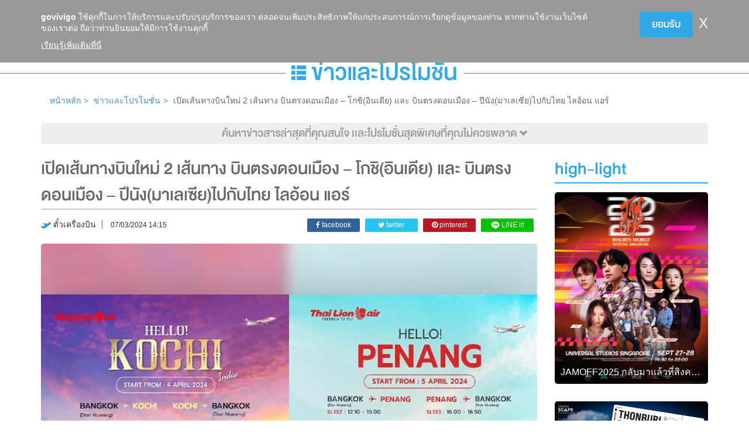

--- FILE ---
content_type: text/html; charset=UTF-8
request_url: https://www.govivigo.com/news-promotions/3571-%E0%B9%80%E0%B8%9B%E0%B8%B4%E0%B8%94%E0%B9%80%E0%B8%AA%E0%B9%89%E0%B8%99%E0%B8%97%E0%B8%B2%E0%B8%87%E0%B8%9A%E0%B8%B4%E0%B8%99%E0%B9%83%E0%B8%AB%E0%B8%A1%E0%B9%88-2-%E0%B9%80%E0%B8%AA%E0%B9%89%E0%B8%99%E0%B8%97%E0%B8%B2%E0%B8%87-%E0%B8%9A%E0%B8%B4%E0%B8%99%E0%B8%95%E0%B8%A3%E0%B8%87%E0%B8%94%E0%B8%AD%E0%B8%99%E0%B9%80%E0%B8%A1%E0%B8%B7%E0%B8%AD%E0%B8%87-%E2%80%93-%E0%B9%82%E0%B8%81%E0%B8%8A%E0%B8%B4%E0%B8%AD%E0%B8%B4%E0%B8%99%E0%B9%80%E0%B8%94%E0%B8%B5%E0%B8%A2-%E0%B9%81%E0%B8%A5%E0%B8%B0-%E0%B8%9A%E0%B8%B4%E0%B8%99%E0%B8%95%E0%B8%A3%E0%B8%87%E0%B8%94%E0%B8%AD%E0%B8%99%E0%B9%80%E0%B8%A1%E0%B8%B7%E0%B8%AD%E0%B8%87-%E2%80%93-%E0%B8%9B%E0%B8%B5%E0%B8%99%E0%B8%B1%E0%B8%87%E0%B8%A1%E0%B8%B2%E0%B9%80%E0%B8%A5%E0%B9%80%E0%B8%8B%E0%B8%B5%E0%B8%A2%E0%B9%84%E0%B8%9B%E0%B8%81%E0%B8%B1%E0%B8%9A%E0%B9%84%E0%B8%97%E0%B8%A2-%E0%B9%84%E0%B8%A5%E0%B8%AD%E0%B9%89%E0%B8%AD%E0%B8%99-%E0%B9%81%E0%B8%AD%E0%B8%A3%E0%B9%8C
body_size: 9620
content:
<!DOCTYPE html>
<html lang="en">
<head>
<title>เปิดเส้นทางบินใหม่ 2 เส้นทาง บินตรงดอนเมือง – โกชิ(อินเดีย) และ บินตรงดอนเมือง – ปีนัง(มาเลเซีย)ไปกับไทย ไลอ้อน แอร์</title>
<meta property="fb:app_id" content="157778145004175" />
<meta property="og:url" content="http://www.govivigo.com/news-promotions/3571" />
<meta property="og:type" content="website" />
<meta property="og:title" content="เปิดเส้นทางบินใหม่ 2 เส้นทาง บินตรงดอนเมือง – โกชิ(อินเดีย) และ บินตรงดอนเมือง – ปีนัง(มาเลเซีย)ไปกับไทย ไลอ้อน แอร์" />
<meta property="og:description" content="พร้อมเปิดประสบการณ์ไปกับสายการบินไทย ไลอ้อน แอร์ ที่วันนี้ govivigo จะมาอัพเดตเส้นทางบินใหม่ที่พร้อมทำการเปิดบริการให้เพื่อนๆ สายท่องเที่ยวได้เดินทางไปได้แบบสุขใจ กับเส้นทางบินปฐมฤกษ์ 2 เส้นทาง ได้แก่ เส้นทางบินตรงจากท่าอากาศยานนานาชาติดอนเมืองไปยังท่าอากาศยานนานาชาติโกชิ ประเทศอินเดีย โดยเริ่มทำ..." />
<meta property="og:image" content="http://www.govivigo.com/content/news/65e969839a771cfa0900006c-1-og.jpg" />
<meta name="keywords" content="ไทยไลอ้อนแอร์,ThaiLionAir,ตั๋วเครื่องบิน,เส้นทางบินใหม่,AirTicket">
<meta name="description" content="พร้อมเปิดประสบการณ์ไปกับสายการบินไทย ไลอ้อน แอร์ ที่วันนี้ govivigo จะมาอัพเดตเส้นทางบินใหม่ที่พร้อมทำการเปิดบริการให้เพื่อนๆ สายท่องเที่ยวได้เดินท...">
<meta charset="utf-8">
<meta http-equiv="X-UA-Compatible" content="IE=edge">
<meta name="viewport" content="width=device-width, initial-scale=1.0, maximum-scale=1.0, user-scalable=no">
<!-- Google Tag Manager -->
<script>(function(w,d,s,l,i){w[l]=w[l]||[];w[l].push({'gtm.start':
new Date().getTime(),event:'gtm.js'});var f=d.getElementsByTagName(s)[0],
j=d.createElement(s),dl=l!='dataLayer'?'&l='+l:'';j.async=true;j.src=
'https://www.googletagmanager.com/gtm.js?id='+i+dl;f.parentNode.insertBefore(j,f);
})(window,document,'script','dataLayer','GTM-MHXSHR');</script>
<!-- End Google Tag Manager -->
<link rel="stylesheet" href="/assets/min/app.css?v=20171026" type="text/css">
<link rel="shortcut icon" href="/favicon.ico">
<link rel="apple-touch-icon" sizes="57x57" href="/apple-touch-icon-57x57.png">
<link rel="apple-touch-icon" sizes="60x60" href="/apple-touch-icon-60x60.png">
<link rel="apple-touch-icon" sizes="72x72" href="/apple-touch-icon-72x72.png">
<link rel="apple-touch-icon" sizes="76x76" href="/apple-touch-icon-76x76.png">
<link rel="apple-touch-icon" sizes="114x114" href="/apple-touch-icon-114x114.png">
<link rel="apple-touch-icon" sizes="120x120" href="/apple-touch-icon-120x120.png">
<link rel="apple-touch-icon" sizes="144x144" href="/apple-touch-icon-144x144.png">
<link rel="apple-touch-icon" sizes="152x152" href="/apple-touch-icon-152x152.png">
<link rel="apple-touch-icon" sizes="180x180" href="/apple-touch-icon-180x180.png">
<link rel="icon" type="image/png" href="/favicon-32x32.png" sizes="32x32">
<link rel="icon" type="image/png" href="/android-chrome-192x192.png" sizes="192x192">
<link rel="icon" type="image/png" href="/favicon-96x96.png" sizes="96x96">
<link rel="icon" type="image/png" href="/favicon-16x16.png" sizes="16x16">
<link rel="manifest" href="/manifest.json">
<link rel="mask-icon" href="/safari-pinned-tab.svg" color="#2ea9e5">
<meta name="msapplication-TileColor" content="#2ea9e5">
<meta name="msapplication-TileImage" content="/mstile-144x144.png">
<meta name="theme-color" content="#ffffff">
<!--[if lt IE 9]>
<link rel="stylesheet" href="/assets/css/legacy-ie.css" type="text/css"/>
<script src="/assets/javascripts/html5shiv.min.js"></script>
<script src="/assets/javascripts/respond.min.js"></script>
<![endif]-->
</head>
<body class="page-news-promotions details">
  <style>
.cookie_alert {
  background-color: #999;
  z-index: 2000;
  padding: 20px;
  color: #ffffff;
}
.cookie_alert a {
  color: #ffffff;
}
.cookie_alert a.y {
  text-decoration: underline;
}
.cookie_alert a.n {
  text-decoration: none;
}
.cookie_alert h3 {
  line-height: 0px;
  margin-top: 20px;
  padding-left: 10px;
}
</style>
<div class="cookie_alert navbar-fixed-top">
<div class="container">
  <div class="row">
    <div class="col-xs-12 col-sm-9 col-md-10">
  <strong>govivigo</strong> ใช้คุกกี้ในการให้บริการและปรับปรุงบริการของเรา ตลอดจนเพิ่มประสิทธิภาพให้แก่ประสบการณ์การเรียกดูข้อมูลของท่าน หากท่านใช้งานเว็บไซต์ของเราต่อ ถือว่าท่านยินยอมให้มีการใช้งานคุกกี้
      <div style="padding-top: 10px;"><a href="/privacy.php" class="y">เรียนรู้เพิ่มเติมที่นี่</a></div>
    </div>
    <div class="col-xs-12 col-sm-3 col-md-2 text-right">
      <div class="pull-right"><a href="javascript:;" class="n cookie-accept"><h3>X</h3></a></div>
      <button class="btn btn-primary cookie-accept">ยอมรับ</button>
    </div>
  </div>
</div>
</div>
<div class="navbar navbar-default navbar-fixed-top" id="topnav">
    <div class="container">
        <div class="row">
            <div class="col-sm-12">
                <div class="navbar-header">
                    <button id="menuToggle" type="button" class="navbar-toggle" data-target=".navbar-collapse">
                    <span class="icon-bar"></span>
                    <span class="icon-bar"></span>
                    <span class="icon-bar"></span>
                    </button>
                    <a class="navbar-brand" href="/"><img src="/assets/images/big-logo.png" title="govivigo" alt="govivigo"></a>
                </div>
                <div class="navbar-collapse">
                    <span id="nav_user"><ul class="nav navbar-nav navbar-right">
<li class="nav-signin"><a href="/signin/signin.php" id="signinLink" data-trigger="signin-box"><i class="icon icon-nav-login"></i> เข้าสู่ระบบ</a></li>
</ul></span>
                    <ul class="nav navbar-nav navbar-topnav">
                        <li class="nav-homepage"><a href="/"><i class="icon icon-nav-home hidden-sm hidden-md"></i> หน้าหลัก</a></li>
                        <li class="nav-trips"><a href="/trips/"><i class="icon icon-nav-trips hidden-sm hidden-md"></i> ทริป</a></li>
                        <li class="nav-reviews"><a href="/reviews/"><i class="icon icon-nav-reviews hidden-sm hidden-md"></i> รีวิว</a></li>
                        <li class="nav-ideas"><a href="/ideas/"><i class="icon icon-nav-ideas hidden-sm hidden-md"></i> ไอเดีย</a></li>
                        <li class="nav-articles"><a href="/travel-blog/"><i class="icon icon-nav-articles hidden-sm hidden-md"></i> หาเรื่องเที่ยว</a></li>
                        <li class="nav-news-promotions"><a href="/news-promotions/"><i class="icon icon-nav-news hidden-sm hidden-md"></i> ข่าวและโปรโมชั่น</a></li>
                    </ul>
                    <span id="nav_mobile"></span>
                    <ul class="nav navbar-nav navbar-topnav">
                        <li class="nav-social">
                            <a href="https://www.facebook.com/govivigo" target="_blank"><img src="/assets/images/icon_fb.png"></a>
                            <a href="https://twitter.com/GovivigoTh" target="_blank"><img src="/assets/images/icon_twitter.png"></a>
                        </li>
                    </ul>
                </div>
            </div>
        </div>
    </div>
</div>
<script></script>
<div class="section-header"><h2><i class="icon icon-news-promotions"></i> ข่าวและโปรโมชั่น</h2></div>
<div class="page-container container">
<div class="row breadcrumb-row"><div class="col-md-12"><ol class="breadcrumb"><li><a href="/">หน้าหลัก</a></li><li><a href="/news-promotions/">ข่าวและโปรโมชั่น</a></li><li class="active">เปิดเส้นทางบินใหม่ 2 เส้นทาง บินตรงดอนเมือง – โกชิ(อินเดีย) และ บินตรงดอนเมือง – ปีนัง(มาเลเซีย)ไปกับไทย ไลอ้อน แอร์</li></ol></div></div>
<div class="row">
<div class="col-xs-12">
<div class="searchBox">
<div class="row">
<div class="col-xs-12">
<div class="search-description js-toggle" data-target=".search-wrap">ค้นหาข่าวสารล่าสุดที่คุณสนใจ เเละโปรโมชั่นสุดพิเศษที่คุณไม่ควรพลาด <i class="glyphicon glyphicon-chevron-down"></i></div>
</div>
<div class="search-wrap">
<div class="col-md-7 col-sm-12">
<ul class="promotion-type-filter">
<li class="nav-promotions-flight"><a href="/news-promotions/category/%E0%B8%95%E0%B8%B1%E0%B9%8B%E0%B8%A7%E0%B9%80%E0%B8%84%E0%B8%A3%E0%B8%B7%E0%B9%88%E0%B8%AD%E0%B8%87%E0%B8%9A%E0%B8%B4%E0%B8%99/"><i class="icon icon-flight-blue"></i><span>ตั๋วเครื่องบิน</span></a></li>
<li class="nav-promotions-hotel"><a href="/news-promotions/category/%E0%B9%82%E0%B8%A3%E0%B8%87%E0%B9%81%E0%B8%A3%E0%B8%A1/"><i class="icon icon-hotel-blue"></i><span>โรงแรม</span></a></li>
<li class="nav-promotions-restaurant"><a href="/news-promotions/category/%E0%B8%A3%E0%B9%89%E0%B8%B2%E0%B8%99%E0%B8%AD%E0%B8%B2%E0%B8%AB%E0%B8%B2%E0%B8%A3/"><i class="icon icon-restaurant-blue"></i><span>ร้านอาหาร</span></a></li>
<li class="nav-promotions-tour"><a href="/news-promotions/category/%E0%B9%81%E0%B8%9E%E0%B8%84%E0%B9%80%E0%B8%81%E0%B8%88%E0%B8%97%E0%B8%B1%E0%B8%A7%E0%B8%A3%E0%B9%8C/"><i class="icon icon-tour-blue"></i><span>แพคเกจทัวร์</span></a></li>
<li class="nav-promotions-services"><a href="/news-promotions/category/%E0%B8%AD%E0%B8%B7%E0%B9%88%E0%B8%99%E0%B9%86/"><i class="icon icon-services-blue"></i><span>อื่นๆ</span></a></li>
<li class="nav-promotions-search visible-xs-block"><a href="javascript:;" class="js-toggle" data-target=".promotions-search-box"><i class="icon icon-search-blue"></i><span>ค้นหาโปรโมชั่น</span></a></li>
</ul>
</div>
<div class="col-md-5 col-sm-12 promotions-search-box">
<form id="searchForm" class="form-horizontal" role="form" novalidate="novalidate" action="/search/">
<div class="form-group">
<label for="q" class="control-label sr-only">ค้นหาโปรโมชั่น</label>
<div class="col-xs-12">
<div class="search-input">
<input type="search" class="form-control" name="q" id="q" placeholder="ค้นหาข่าวและโปรโมชั่น">
<input type="hidden" name="s" value="news-promotions">
<button class="btn btn-primary"><i class="icon icon-search"></i><span class="sr-only"></span>
</button>
</div>
</div>
</div>
</form>
</div>
</div>
</div>
</div>
</div>
<div class="col-md-9 col-xs-12 detail-column post-item">
<h1>เปิดเส้นทางบินใหม่ 2 เส้นทาง บินตรงดอนเมือง – โกชิ(อินเดีย) และ บินตรงดอนเมือง – ปีนัง(มาเลเซีย)ไปกับไทย ไลอ้อน แอร์</h1>
<div class="post-meta-wrap row">
<div class="col-xs-12 col-sm-5 col-md-4">
<div class="post-meta">
<div class="post-type"><i class="icon icon-flight-mini-blue"></i> ตั๋วเครื่องบิน</div>
<div class="post-date">07/03/2024 14:15</div>
</div>
</div>
<div class="col-xs-12 col-sm-7 col-md-8">
<div class="social-box">

<div class="share-element">
  <div class="group facebook-share">
    <button class="fb" data-url="http://www.govivigo.com/news-promotions/3571"><i class="fa fa-facebook"></i> <span class="text">facebook</span></button>
  </div>
  <div class="group twitter-share">
    <button class="twitter" data-url="http://www.govivigo.com/news-promotions/3571" data-desc="เปิดเส้นทางบินใหม่ 2 เส้นทาง บินตรงดอนเมือง – โกชิ(อินเดีย) และ บินตรงดอนเมือง – ปีนัง(มาเลเซีย)ไปกับไทย ไลอ้อน แอร์"><i class="fa fa-twitter"></i> <span class="text">twitter</span></button>
  </div>
  <div class="group pinterest-share">
    <button class="pinterest" data-url="http://www.govivigo.com/news-promotions/3571" data-desc="เปิดเส้นทางบินใหม่ 2 เส้นทาง บินตรงดอนเมือง – โกชิ(อินเดีย) และ บินตรงดอนเมือง – ปีนัง(มาเลเซีย)ไปกับไทย ไลอ้อน แอร์" data-image="http://www.govivigo.com/content/news/65e969839a771cfa0900006c-1-og.jpg"><i class="fa fa-pinterest"></i> <span class="text">pinterest</span></button>
  </div>
  <div class="group line-share">
    <button class="line" data-url="http://www.govivigo.com/news-promotions/3571" data-desc="เปิดเส้นทางบินใหม่ 2 เส้นทาง บินตรงดอนเมือง – โกชิ(อินเดีย) และ บินตรงดอนเมือง – ปีนัง(มาเลเซีย)ไปกับไทย ไลอ้อน แอร์"><img src="/images/socialshare/line.png"> <span class="text">LINE it!</span></button>
  </div>
</div>

</div>
</div>
</div>
<div class="row">
<div class="detail-content col-xs-12">
<p><img src="/content/news/65e969839a771cfa0900006c-2.jpg" class="full-width"></p>
<br />
พร้อมเปิดประสบการณ์ไปกับสายการบินไทย ไลอ้อน แอร์ ที่วันนี้ govivigo จะมาอัพเดตเส้นทางบินใหม่ที่พร้อมทำการเปิดบริการให้เพื่อนๆ สายท่องเที่ยวได้เดินทางไปได้แบบสุขใจ กับเส้นทางบินปฐมฤกษ์ 2 เส้นทาง ได้แก่ เส้นทางบินตรงจากท่าอากาศยานนานาชาติดอนเมืองไปยังท่าอากาศยานนานาชาติโกชิ ประเทศอินเดีย โดยเริ่มทำการบินในวันที่ 4 เมษายน พ.ศ. 2567 ในราคาบัตรโดยสารเริ่มต้นที่ 3,995 บาทต่อเที่ยวบิน และอีกหนึ่งเส้นทางจะบินตรงจากท่าอากาศยานนานาชาติดอนเมืองไปยังท่าอากาศยานนานาชาติปีนัง ประเทศมาเลเซีย โดยเริ่มทำการบินในวันที่ 5 เมษายน พ.ศ. 2567&nbsp;<br />
<br />
ในราคาบัตรโดยสารเริ่มต้นที่ 1,795 บาทต่อเที่ยวบินทั้งนี้ผู้โดยสารสามารถซื้อบริการพิเศษเพิ่มเติมได้โดยเข้าชมเว็บไซต์ และจองบัตรโดยสารได้ที่ <a href="http://www.lionairthai.com" rel="nofollow" target="_blank">www.lionairthai.com</a> หรือทุกช่องทางจำหน่ายบัตรโดยสารผ่านทาง Contact Center โทร.02 -529 -9999 และ Contact Center Line Official Account: @lionairgroup อีกทั้งยังสามารถติดตามความเคลื่อนไหวต่าง ๆ ของสายการบินได้ที่ <a href="http://www.facebook.com/Thailionair" rel="nofollow" target="_blank">www.facebook.com/Thailionair</a><br />
<br />
ที่มา: สายการบินไทย ไลอ้อน แอร์<br />
<br />
&nbsp;
</div>
<div class="col-xs-12 col-sm-6">
<ul class="tag-list">

<li><a href="/news-promotions/tags/%E0%B9%84%E0%B8%97%E0%B8%A2%E0%B9%84%E0%B8%A5%E0%B8%AD%E0%B9%89%E0%B8%AD%E0%B8%99%E0%B9%81%E0%B8%AD%E0%B8%A3%E0%B9%8C">ไทยไลอ้อนแอร์</a></li>

<li><a href="/news-promotions/tags/ThaiLionAir">ThaiLionAir</a></li>

<li><a href="/news-promotions/tags/%E0%B8%95%E0%B8%B1%E0%B9%8B%E0%B8%A7%E0%B9%80%E0%B8%84%E0%B8%A3%E0%B8%B7%E0%B9%88%E0%B8%AD%E0%B8%87%E0%B8%9A%E0%B8%B4%E0%B8%99">ตั๋วเครื่องบิน</a></li>

<li><a href="/news-promotions/tags/%E0%B9%80%E0%B8%AA%E0%B9%89%E0%B8%99%E0%B8%97%E0%B8%B2%E0%B8%87%E0%B8%9A%E0%B8%B4%E0%B8%99%E0%B9%83%E0%B8%AB%E0%B8%A1%E0%B9%88">เส้นทางบินใหม่</a></li>

<li><a href="/news-promotions/tags/AirTicket">AirTicket</a></li>

</ul>
</div>
<div class="col-xs-12 col-md-6">
<div class="social-box">

</div>
</div>
</div>

<div class="col-xs-12 pull-left">
<div class="row">
<div class="col-xs-12">
<script id="comment-template" type="text/x-handlebars-template">
{{#each data}}
<li id="comment-{{comment_id}}">
<div class="user-thumb">
<a href="{{link}}"><img src="{{avatar}}"></a>
</div>
<div class="comment-meta">
<div class="user-screen"><a href="{{link}}">{{username}}</a></div>
<div class="comment-date">{{add_date}}</div>
</div>
<div class="comment-detail">{{{detail}}}</div>
{{#if is_owner}}
<a href="javascript:;" class="btn btn-editcomment edit-comment" data-type="{{type}}" data-id="{{comment_id}}"><span class="sr-only">แก้ไข</span><i class="icon icon-edit-idea"></i></a>
{{else}}
<a href="/report-post.php?type=comment-{{type}}&id={{comment_id}}" class="btn btn-report">รายงานโพสต์นี้<i class="icon icon-report"></i></a>
{{/if}}
</li>
{{/each}}
</script>

<div class="comment-content">
<h3>ความคิดเห็นทั้งหมด (<span id="comments_total">0</span>)</h3>
<ul id="comments" class="comment-list"></ul>

<div class="load-more-item">
<a href="javascript:;" class="btn btn-load-more-item">load more</a>
</div>

<div class="comment-reply"></div>

</div>
</div>
</div>
</div>


</div>


<div class="col-md-3 col-xs-12 pull-right">

<div class="highlight-column">
<h2>high-light</h2>
<div class="promotion-list">
<div class="row">


<div class="col-xs-12 col-sm-3 col-md-12">
<div class="promotion-item frame">
<div class="image"><a href="/news-promotions/3616-JAMOFF2025-%E0%B8%81%E0%B8%A5%E0%B8%B1%E0%B8%9A%E0%B8%A1%E0%B8%B2%E0%B9%81%E0%B8%A5%E0%B9%89%E0%B8%A7%E0%B8%97%E0%B8%B5%E0%B9%88%E0%B8%AA%E0%B8%B4%E0%B8%87%E0%B8%84%E0%B9%82%E0%B8%9B%E0%B8%A3%E0%B9%8C-%E0%B8%9E%E0%B8%A3%E0%B9%89%E0%B8%AD%E0%B8%A1%E0%B8%81%E0%B8%B2%E0%B8%A3%E0%B9%81%E0%B8%AA%E0%B8%94%E0%B8%87%E0%B8%88%E0%B8%B2%E0%B8%81%E0%B8%A8%E0%B8%B4%E0%B8%A5%E0%B8%9B%E0%B8%B4%E0%B8%99%E0%B8%A3%E0%B8%B0%E0%B8%94%E0%B8%B1%E0%B8%9A%E0%B8%97%E0%B9%87%E0%B8%AD%E0%B8%9B-%E0%B9%83%E0%B8%99%E0%B8%AA%E0%B8%B4%E0%B8%87%E0%B8%84%E0%B9%82%E0%B8%9B%E0%B8%A3%E0%B9%8C"><img src="/content/news/68a6effa9a771c8400000023-2.jpg" alt="JAMOFF2025 กลับมาแล้วที่สิงคโปร์ พร้อมการแสดงจากศิลปินระดับท็อป ในสิงคโปร์"></a></div>
<div class="caption">
<h3><a href="/news-promotions/3616-JAMOFF2025-%E0%B8%81%E0%B8%A5%E0%B8%B1%E0%B8%9A%E0%B8%A1%E0%B8%B2%E0%B9%81%E0%B8%A5%E0%B9%89%E0%B8%A7%E0%B8%97%E0%B8%B5%E0%B9%88%E0%B8%AA%E0%B8%B4%E0%B8%87%E0%B8%84%E0%B9%82%E0%B8%9B%E0%B8%A3%E0%B9%8C-%E0%B8%9E%E0%B8%A3%E0%B9%89%E0%B8%AD%E0%B8%A1%E0%B8%81%E0%B8%B2%E0%B8%A3%E0%B9%81%E0%B8%AA%E0%B8%94%E0%B8%87%E0%B8%88%E0%B8%B2%E0%B8%81%E0%B8%A8%E0%B8%B4%E0%B8%A5%E0%B8%9B%E0%B8%B4%E0%B8%99%E0%B8%A3%E0%B8%B0%E0%B8%94%E0%B8%B1%E0%B8%9A%E0%B8%97%E0%B9%87%E0%B8%AD%E0%B8%9B-%E0%B9%83%E0%B8%99%E0%B8%AA%E0%B8%B4%E0%B8%87%E0%B8%84%E0%B9%82%E0%B8%9B%E0%B8%A3%E0%B9%8C">JAMOFF2025 กลับมาแล้วที่สิงคโปร์ พร้อมการแสดงจากศิลปินระดับท็อป ในสิงคโปร์</a></h3>
</div>
</div>
</div>

<div class="col-xs-12 col-sm-3 col-md-12">
<div class="promotion-item frame">
<div class="image"><a href="/news-promotions/3615-Thonburi-Field-Trip-%E0%B8%84%E0%B8%A3%E0%B8%B1%E0%B9%89%E0%B8%87%E0%B9%81%E0%B8%A3%E0%B8%81%E0%B8%9D%E0%B8%B1%E0%B9%88%E0%B8%87%E0%B8%98%E0%B8%99-%E0%B8%A1%E0%B8%B1%E0%B8%94%E0%B8%A3%E0%B8%A7%E0%B8%A1%E0%B8%AD%E0%B8%B5%E0%B9%80%E0%B8%A7%E0%B8%99%E0%B8%95%E0%B9%8C-3-%E0%B8%97%E0%B8%A3%E0%B8%B4%E0%B8%9B%E0%B8%AA%E0%B8%B8%E0%B8%94%E0%B8%9F%E0%B8%B5%E0%B8%A5%E0%B8%81%E0%B8%B9%E0%B9%8A%E0%B8%94-%E0%B8%97%E0%B8%B1%E0%B9%89%E0%B8%87%E0%B8%8A%E0%B8%B4%E0%B8%A5-%E0%B8%8A%E0%B8%B4%E0%B8%A1-%E0%B8%AD%E0%B8%B4%E0%B8%99%E0%B9%80%E0%B8%88%E0%B9%81%E0%B8%9B%E0%B8%99-%E0%B8%84%E0%B8%A3%E0%B8%9A%E0%B8%88%E0%B8%9A%E0%B8%97%E0%B8%B5%E0%B9%88-%E0%B8%8B%E0%B8%B5%E0%B8%84%E0%B8%AD%E0%B8%99-%E0%B8%9A%E0%B8%B2%E0%B8%87%E0%B9%81%E0%B8%84"><img src="/content/news/68a6eabf9a771c8300000031-2.jpg" alt="Thonburi Field Trip ครั้งแรกฝั่งธน! มัดรวมอีเวนต์ 3 ทริปสุดฟีลกู๊ด ทั้งชิล ชิม อินเจแปน!  ครบจบที่ ซีคอน บางแค"></a></div>
<div class="caption">
<h3><a href="/news-promotions/3615-Thonburi-Field-Trip-%E0%B8%84%E0%B8%A3%E0%B8%B1%E0%B9%89%E0%B8%87%E0%B9%81%E0%B8%A3%E0%B8%81%E0%B8%9D%E0%B8%B1%E0%B9%88%E0%B8%87%E0%B8%98%E0%B8%99-%E0%B8%A1%E0%B8%B1%E0%B8%94%E0%B8%A3%E0%B8%A7%E0%B8%A1%E0%B8%AD%E0%B8%B5%E0%B9%80%E0%B8%A7%E0%B8%99%E0%B8%95%E0%B9%8C-3-%E0%B8%97%E0%B8%A3%E0%B8%B4%E0%B8%9B%E0%B8%AA%E0%B8%B8%E0%B8%94%E0%B8%9F%E0%B8%B5%E0%B8%A5%E0%B8%81%E0%B8%B9%E0%B9%8A%E0%B8%94-%E0%B8%97%E0%B8%B1%E0%B9%89%E0%B8%87%E0%B8%8A%E0%B8%B4%E0%B8%A5-%E0%B8%8A%E0%B8%B4%E0%B8%A1-%E0%B8%AD%E0%B8%B4%E0%B8%99%E0%B9%80%E0%B8%88%E0%B9%81%E0%B8%9B%E0%B8%99-%E0%B8%84%E0%B8%A3%E0%B8%9A%E0%B8%88%E0%B8%9A%E0%B8%97%E0%B8%B5%E0%B9%88-%E0%B8%8B%E0%B8%B5%E0%B8%84%E0%B8%AD%E0%B8%99-%E0%B8%9A%E0%B8%B2%E0%B8%87%E0%B9%81%E0%B8%84">Thonburi Field Trip ครั้งแรกฝั่งธน! มัดรวมอีเวนต์ 3 ทริปสุดฟีลกู๊ด ทั้งชิล ชิม อินเจแปน!  ครบจบที่ ซีคอน บางแค</a></h3>
</div>
</div>
</div>

<div class="col-xs-12 col-sm-3 col-md-12">
<div class="promotion-item frame">
<div class="image"><a href="/news-promotions/3614-%E0%B9%84%E0%B8%97%E0%B8%A2%E0%B9%80%E0%B8%97%E0%B8%B5%E0%B9%88%E0%B8%A2%E0%B8%A7%E0%B9%84%E0%B8%97%E0%B8%A2%E0%B8%84%E0%B8%A3%E0%B8%B1%E0%B9%89%E0%B8%87%E0%B8%97%E0%B8%B5%E0%B9%88-75-%E0%B8%9E%E0%B8%9A%E0%B8%81%E0%B8%B1%E0%B8%9A%E0%B9%82%E0%B8%9B%E0%B8%A3%E0%B8%AB%E0%B9%89%E0%B8%AD%E0%B8%87%E0%B8%9E%E0%B8%B1%E0%B8%81%E0%B9%81%E0%B8%A5%E0%B8%B0%E0%B8%AD%E0%B8%B2%E0%B8%AB%E0%B8%B2%E0%B8%A3%E0%B8%A1%E0%B8%B2%E0%B8%81%E0%B8%A1%E0%B8%B2%E0%B8%A2-%E0%B8%88%E0%B8%B2%E0%B8%81%E0%B9%82%E0%B8%A3%E0%B8%87%E0%B9%81%E0%B8%A3%E0%B8%A1%E0%B9%81%E0%B8%A5%E0%B8%B0%E0%B8%AB%E0%B9%89%E0%B8%AD%E0%B8%87%E0%B8%AD%E0%B8%B2%E0%B8%AB%E0%B8%B2%E0%B8%A3%E0%B9%83%E0%B8%99%E0%B9%80%E0%B8%84%E0%B8%A3%E0%B8%B7%E0%B8%AD%E0%B8%8A%E0%B8%B2%E0%B9%80%E0%B8%97%E0%B8%A3%E0%B8%B5%E0%B8%A2%E0%B8%A1"><img src="/content/news/68a6e33f9a771c830000002b-2.png" alt="ไทยเที่ยวไทยครั้งที่ 75 พบกับโปรห้องพักและอาหารมากมาย  จากโรงแรมและห้องอาหารในเครือชาเทรียม"></a></div>
<div class="caption">
<h3><a href="/news-promotions/3614-%E0%B9%84%E0%B8%97%E0%B8%A2%E0%B9%80%E0%B8%97%E0%B8%B5%E0%B9%88%E0%B8%A2%E0%B8%A7%E0%B9%84%E0%B8%97%E0%B8%A2%E0%B8%84%E0%B8%A3%E0%B8%B1%E0%B9%89%E0%B8%87%E0%B8%97%E0%B8%B5%E0%B9%88-75-%E0%B8%9E%E0%B8%9A%E0%B8%81%E0%B8%B1%E0%B8%9A%E0%B9%82%E0%B8%9B%E0%B8%A3%E0%B8%AB%E0%B9%89%E0%B8%AD%E0%B8%87%E0%B8%9E%E0%B8%B1%E0%B8%81%E0%B9%81%E0%B8%A5%E0%B8%B0%E0%B8%AD%E0%B8%B2%E0%B8%AB%E0%B8%B2%E0%B8%A3%E0%B8%A1%E0%B8%B2%E0%B8%81%E0%B8%A1%E0%B8%B2%E0%B8%A2-%E0%B8%88%E0%B8%B2%E0%B8%81%E0%B9%82%E0%B8%A3%E0%B8%87%E0%B9%81%E0%B8%A3%E0%B8%A1%E0%B9%81%E0%B8%A5%E0%B8%B0%E0%B8%AB%E0%B9%89%E0%B8%AD%E0%B8%87%E0%B8%AD%E0%B8%B2%E0%B8%AB%E0%B8%B2%E0%B8%A3%E0%B9%83%E0%B8%99%E0%B9%80%E0%B8%84%E0%B8%A3%E0%B8%B7%E0%B8%AD%E0%B8%8A%E0%B8%B2%E0%B9%80%E0%B8%97%E0%B8%A3%E0%B8%B5%E0%B8%A2%E0%B8%A1">ไทยเที่ยวไทยครั้งที่ 75 พบกับโปรห้องพักและอาหารมากมาย  จากโรงแรมและห้องอาหารในเครือชาเทรียม</a></h3>
</div>
</div>
</div>


<div class="view-all col-xs-12 col-sm-3 col-md-12 visible-xs-block visible-sm-block">
<div class="promotion-item frame hidden-xs"><a href="/news-promotions/"><img src="/assets/images/blue-view-all.png"></a></div>
<div class="news-item row visible-xs-block">
<div class="col-xs-4"><a href="/news-promotions/"><img src="/assets/images/blue-view-all-mini.png" alt="..."></a></div>
<div class="col-xs-8">
<h3><a href="/news-promotions/">ดูทั้งหมด</a></h3>
</div>
</div>
</div>

</div>

</div>
</div>
<div class="promotion-column">
<h2>promotions</h2>
<div class="promotion-list">
<div class="row">



<div class="view-all col-xs-12 col-sm-3 col-md-12 visible-xs-block visible-sm-block">
<div class="promotion-item frame hidden-xs"><a href="/news-promotions/"><img src="/assets/images/blue-view-all.png"></a></div>
<div class="news-item row visible-xs-block">
<div class="col-xs-4"><a href="/news-promotions/"><img src="/assets/images/blue-view-all-mini.png" alt="..."></a></div>
<div class="col-xs-8">
<h3><a href="/news-promotions/">ดูทั้งหมด</a></h3>
</div>
</div>
</div>

</div>
</div>
</div>
<div class="news-column">
<h2>news</h2>
<div class="news-list">
<div class="row">


<div class="col-xs-12 col-sm-3 col-md-12">
<div class="news-item row">
<div class="col-xs-4"><a href="/news-promotions/3522-%E0%B8%AA%E0%B8%B2%E0%B8%A2%E0%B8%81%E0%B8%B2%E0%B8%A3%E0%B8%9A%E0%B8%B4%E0%B8%99%E0%B9%81%E0%B8%A3%E0%B8%81%E0%B8%97%E0%B8%B5%E0%B9%88%E0%B8%9A%E0%B8%B4%E0%B8%99%E0%B8%88%E0%B8%B2%E0%B8%81%E0%B8%AA%E0%B8%99%E0%B8%B2%E0%B8%A1%E0%B8%9A%E0%B8%B4%E0%B8%99%E0%B9%80%E0%B8%8A%E0%B8%B5%E0%B8%A2%E0%B8%87%E0%B9%83%E0%B8%AB%E0%B8%A1%E0%B9%88-%E2%80%98%E0%B9%84%E0%B8%97%E0%B8%A2%E0%B9%80%E0%B8%A7%E0%B8%B5%E0%B8%A2%E0%B8%95%E0%B9%80%E0%B8%88%E0%B9%87%E0%B8%97%E2%80%99-%E0%B9%80%E0%B8%9B%E0%B8%B4%E0%B8%94%E0%B9%83%E0%B8%AB%E0%B9%89%E0%B8%9A%E0%B8%A3%E0%B8%B4%E0%B8%81%E0%B8%B2%E0%B8%A3%E0%B9%81%E0%B8%A5%E0%B9%89%E0%B8%A7-24-%E0%B8%8A%E0%B8%A1"><img src="/content/news/656f5ff49a771c8507000093-1.jpg" alt="สายการบินแรกที่บินจากสนามบินเชียงใหม่ ‘ไทยเวียตเจ็ท’ เปิดให้บริการแล้ว 24 ชม."></a></div>
<div class="col-xs-8">
<h3><a href="/news-promotions/3522-%E0%B8%AA%E0%B8%B2%E0%B8%A2%E0%B8%81%E0%B8%B2%E0%B8%A3%E0%B8%9A%E0%B8%B4%E0%B8%99%E0%B9%81%E0%B8%A3%E0%B8%81%E0%B8%97%E0%B8%B5%E0%B9%88%E0%B8%9A%E0%B8%B4%E0%B8%99%E0%B8%88%E0%B8%B2%E0%B8%81%E0%B8%AA%E0%B8%99%E0%B8%B2%E0%B8%A1%E0%B8%9A%E0%B8%B4%E0%B8%99%E0%B9%80%E0%B8%8A%E0%B8%B5%E0%B8%A2%E0%B8%87%E0%B9%83%E0%B8%AB%E0%B8%A1%E0%B9%88-%E2%80%98%E0%B9%84%E0%B8%97%E0%B8%A2%E0%B9%80%E0%B8%A7%E0%B8%B5%E0%B8%A2%E0%B8%95%E0%B9%80%E0%B8%88%E0%B9%87%E0%B8%97%E2%80%99-%E0%B9%80%E0%B8%9B%E0%B8%B4%E0%B8%94%E0%B9%83%E0%B8%AB%E0%B9%89%E0%B8%9A%E0%B8%A3%E0%B8%B4%E0%B8%81%E0%B8%B2%E0%B8%A3%E0%B9%81%E0%B8%A5%E0%B9%89%E0%B8%A7-24-%E0%B8%8A%E0%B8%A1">สายการบินแรกที่บินจากสนามบินเชียงใหม่ ‘ไทยเวียตเจ็ท’ เปิดให้บริการแล้ว 24 ชม.</a></h3>
</div>
</div>
</div>



<div class="view-all col-xs-12 col-sm-3 col-md-12 visible-xs-block visible-sm-block">
<div class="news-item row">
<div class="col-xs-4"><a href="/news-promotions/"><img src="/assets/images/blue-view-all-mini.png" alt="..."></a></div>
<div class="col-xs-8">
<h3><a href="/news-promotions/">ดูทั้งหมด</a></h3>
</div>
</div>
</div>

</div>
</div>
</div>
</div>

</div>
</div>



<div class="modal fade" id="modal-comment-edit">
<div class="modal-dialog">
<div class="modal-header">
<button type="button" class="close" data-dismiss="modal"><span class="sr-only">Close</span></button>
</div>
<div class="modal-content">
<div class="modal-body">
<h3 class="modal-title">แก้ไขหรือลบความคิดเห็น</h3><p></p>
<div class="comment-input">
<textarea name="detail" row="3" class="form-control" id="detail-edit" value="" maxlength="500" placeholder="Share your thoughts"></textarea>
</div>
<div>
<p></p>
<button type="button" class="btn btn-primary" id="my-comment-edit">ตกลง</button>
<button type="button" class="btn btn-default" data-dismiss="modal">ยกเลิก</button>
</div>
</div>
<div class="modal-footer">
<div class="text-center"><a href="javascript:;" id="del-comment">ลบความคิดเห็นนี้</a></div>
</div>
</div>
</div>
</div>


<div class="modal fade" id="modal-comment-del">
<div class="modal-dialog">
<div class="modal-header">
<button type="button" class="close" data-dismiss="modal"><span class="sr-only">Close</span></button>
</div>
<div class="modal-content">
<div class="modal-body">
<h3 class="modal-title">ยืนยันการลบความคิดเห็น</h3><p></p>
<p>ต้องการลบความคิดเห็นนี้ใช่หรือไม่?</p>
<div>
<p></p>
<button type="button" class="btn btn-primary" id="my-comment-del">ตกลง</button>
<button type="button" class="btn btn-default" data-dismiss="modal">ยกเลิก</button>
</div>
</div>
</div>
</div>
</div>


<div class="footer-share text-center row hidden-md hidden-lg hidden-xl">
<div class="col-xs-4 mobile-share"><button class="fb" data-url="http://www.govivigo.com/news-promotions/3571"><i class="fa fa-facebook"></i> <span class="text">Share</span></button></div>
<div class="col-xs-4 mobile-share"><button class="twitter" data-url="http://www.govivigo.com/news-promotions/3571" data-desc="เปิดเส้นทางบินใหม่ 2 เส้นทาง บินตรงดอนเมือง – โกชิ(อินเดีย) และ บินตรงดอนเมือง – ปีนัง(มาเลเซีย)ไปกับไทย ไลอ้อน แอร์"><i class="fa fa-twitter"></i> <span class="text">Tweet</span></button></div>
<div class="col-xs-4 mobile-share"><button class="line" data-url="http://www.govivigo.com/news-promotions/3571" data-desc="เปิดเส้นทางบินใหม่ 2 เส้นทาง บินตรงดอนเมือง – โกชิ(อินเดีย) และ บินตรงดอนเมือง – ปีนัง(มาเลเซีย)ไปกับไทย ไลอ้อน แอร์"><img src="/images/socialshare/line-m.png"> <span class="text">Line</span></button></div>
</div>
<footer id="footer">
<div class="container">
<div class="row">
<div class="col-sm-8 col-md-9 col-xs-4">
<div class="row">
<div class="col-sm-6 col-md-2 col-xs-12">
<h3><a href="/aboutus.php">เกี่ยวกับเรา</a></h3>
<ul>
<li><a href="/terms.php">ข้อกำหนดและเงื่อนไขการใช้เว็บไซต์</a></li>
<li><a href="/privacy.php">นโยบายความเป็นส่วนตัว</a></li>
</ul>
</div>
<div class="col-sm-6 col-md-2 col-xs-12">
<h3><a href="/trips/">ทริป</a></h3>
<ul>
<li><a href="/trips/166-%E0%B8%AE%E0%B8%B2%E0%B8%99%E0%B8%AD%E0%B8%A2-%E0%B8%AE%E0%B8%B2%E0%B8%A5%E0%B8%AD%E0%B8%87%E0%B9%80%E0%B8%9A%E0%B8%A2%E0%B9%8C-4-%E0%B8%A7%E0%B8%B1%E0%B8%99-3-%E0%B8%84%E0%B8%B7%E0%B8%99">ฮานอย + ฮาลองเบย์ 4 วัน 3 คืน</a></li><li><a href="/trips/466-%E0%B9%82%E0%B8%AD%E0%B8%81%E0%B8%B4%E0%B8%99%E0%B8%B2%E0%B8%A7%E0%B9%88%E0%B8%B2-5-%E0%B8%A7%E0%B8%B1%E0%B8%99-4-%E0%B8%84%E0%B8%B7%E0%B8%99">โอกินาว่า 5 วัน 4 คืน</a></li><li><a href="/trips/70-%E0%B8%97%E0%B8%A3%E0%B8%B4%E0%B8%9B%E0%B9%80%E0%B8%94%E0%B8%B4%E0%B8%99%E0%B9%80%E0%B8%97%E0%B8%B5%E0%B9%88%E0%B8%A2%E0%B8%A7%E0%B9%83%E0%B8%AB%E0%B9%89%E0%B8%97%E0%B8%B1%E0%B9%88%E0%B8%A7-TOKYO">ทริปเดินเที่ยวให้ทั่ว TOKYO</a></li>
</ul>
</div>
<div class="col-sm-6 col-md-2 col-xs-12">
<h3><a href="/reviews/">รีวิว</a></h3>
<ul>
<li><a href="/reviews/221-%E0%B8%A5%E0%B8%B8%E0%B8%A2%E0%B9%80%E0%B8%94%E0%B8%B5%E0%B9%88%E0%B8%A2%E0%B8%A7%E0%B9%80%E0%B8%97%E0%B8%B5%E0%B9%88%E0%B8%A2%E0%B8%A7%E0%B8%A3%E0%B8%AD%E0%B8%9A%E0%B9%82%E0%B8%95%E0%B9%80%E0%B8%81%E0%B8%B5%E0%B8%A2%E0%B8%A7%E0%B8%95%E0%B8%B2%E0%B8%A1%E0%B9%80%E0%B8%AA%E0%B9%89%E0%B8%99%E0%B8%97%E0%B8%B2%E0%B8%87%E0%B8%A3%E0%B8%96%E0%B9%84%E0%B8%9F">ลุยเดี่ยวเที่ยวรอบโตเกียวตามเส้นทางรถไฟ</a></li><li><a href="/reviews/314-%E0%B9%80%E0%B8%A1%E0%B8%B7%E0%B9%88%E0%B8%AD%E0%B9%83%E0%B8%88%E0%B8%95%E0%B9%89%E0%B8%AD%E0%B8%87%E0%B8%81%E0%B8%B2%E0%B8%A3%E0%B8%97%E0%B8%B0%E0%B9%80%E0%B8%A5%E0%B8%88%E0%B8%B6%E0%B8%87%E0%B9%80%E0%B8%8B%E0%B9%84%E0%B8%9B%E0%B9%80%E0%B8%81%E0%B8%B2%E0%B8%B0%E0%B8%81%E0%B8%B9%E0%B8%94">เมื่อใจต้องการทะเลจึงเซไปเกาะกูด</a></li><li><a href="/reviews/460-%E0%B9%80%E0%B8%82%E0%B8%B7%E0%B9%88%E0%B8%AD%E0%B8%99%E0%B8%81%E0%B8%A3%E0%B8%B0%E0%B9%80%E0%B8%AA%E0%B8%B5%E0%B8%A2%E0%B8%A7-%E0%B9%84%E0%B8%9B%E0%B9%80%E0%B8%AD%E0%B8%87-%E0%B8%96%E0%B9%88%E0%B8%B2%E0%B8%A2%E0%B9%80%E0%B8%AD%E0%B8%87-%E0%B8%99%E0%B8%B1%E0%B8%81%E0%B9%80%E0%B8%A5%E0%B8%87%E0%B8%9E%E0%B8%AD">เขื่อนกระเสียว ไปเอง ถ่ายเอง นักเลงพอ</a></li>
</ul>
</div>
<div class="col-sm-6 col-md-2 col-xs-12">
<h3><a href="/ideas/">ไอเดีย</a></h3>
<ul>
<li><a href="/ideas/730-japan-%E0%B9%82%E0%B8%AD%E0%B8%AD%E0%B8%B4%E0%B8%8A%E0%B8%B4-%E0%B8%9B%E0%B8%B2%E0%B8%A3%E0%B9%8C%E0%B8%84-%E0%B8%88%E0%B8%B8%E0%B8%94%E0%B8%8A%E0%B8%A1%E0%B8%A7%E0%B8%B4%E0%B8%A7%E0%B8%A0%E0%B8%B9%E0%B9%80%E0%B8%82%E0%B8%B2%E0%B9%84%E0%B8%9F%E0%B8%9F%E0%B8%B9%E0%B8%88%E0%B8%B4%E0%B8%A3%E0%B8%B4%E0%B8%A1%E0%B8%97%E0%B8%B0%E0%B9%80%E0%B8%A5%E0%B8%AA%E0%B8%B2%E0%B8%9A%E0%B8%84%E0%B8%B2%E0%B8%A7%E0%B8%B2%E0%B8%81%E0%B8%B8%E0%B8%88%E0%B8%B4%E0%B9%82%E0%B8%81%E0%B8%B0">โออิชิ ปาร์ค จุดชมวิวภูเขาไฟฟูจิริมทะเลสาบคาวากุจิโกะ</a></li><li><a href="/ideas/186-taiwan-%E0%B8%AD%E0%B8%B8%E0%B8%97%E0%B8%A2%E0%B8%B2%E0%B8%99%E0%B9%81%E0%B8%AB%E0%B9%88%E0%B8%87%E0%B8%8A%E0%B8%B2%E0%B8%95%E0%B8%B4%E0%B8%AD%E0%B8%B2%E0%B8%A5%E0%B8%B5%E0%B8%8B%E0%B8%B1%E0%B8%99">อุทยานแห่งชาติอาลีซัน</a></li><li><a href="/ideas/211-vietnam-%E0%B8%A1%E0%B8%B8%E0%B8%A2%E0%B9%80%E0%B8%99%E0%B9%88-%E0%B8%97%E0%B8%B0%E0%B9%80%E0%B8%A5%E0%B8%97%E0%B8%A3%E0%B8%B2%E0%B8%A2%E0%B8%AA%E0%B8%B5%E0%B8%82%E0%B8%B2%E0%B8%A7">มุยเน่ ทะเลทรายสีขาว</a></li>
</ul>
</div>
<div class="col-sm-6 col-md-2 col-xs-12">
<h3><a href="/travel-blog/">หาเรื่องเที่ยว</a></h3>
<ul>
<li><a href="/travel-blog/348-%E0%B8%AB%E0%B8%A1%E0%B8%B9%E0%B9%88%E0%B8%9A%E0%B9%89%E0%B8%B2%E0%B8%99%E0%B9%84%E0%B8%A3%E0%B9%89%E0%B9%81%E0%B8%9C%E0%B9%88%E0%B8%99%E0%B8%94%E0%B8%B4%E0%B8%99-%3F%3F-%E0%B8%A1%E0%B8%B5%E0%B8%AD%E0%B8%A2%E0%B8%B9%E0%B9%88%E0%B8%88%E0%B8%A3%E0%B8%B4%E0%B8%87%E0%B9%83%E0%B8%99%E0%B9%84%E0%B8%97%E0%B8%A2">หมู่บ้านไร้แผ่นดิน ?? มีอยู่จริงในไทย</a></li><li><a href="/travel-blog/347-%E0%B8%8A%E0%B9%89%E0%B8%AD%E0%B8%9B%E0%B8%9B%E0%B8%B4%E0%B9%89%E0%B8%87%E0%B8%97%E0%B8%B5%E0%B9%88%E0%B8%8D%E0%B8%B5%E0%B9%88%E0%B8%9B%E0%B8%B8%E0%B9%88%E0%B8%99%E0%B8%84%E0%B8%B8%E0%B9%89%E0%B8%A1%E0%B8%A1%E0%B8%B2%E0%B8%81-%E0%B8%96%E0%B9%89%E0%B8%B2%E0%B8%A3%E0%B8%B9%E0%B9%89%E0%B8%AA%E0%B8%B4%E0%B9%88%E0%B8%87%E0%B8%99%E0%B8%B5%E0%B9%89">ช้อปปิ้งที่ญี่ปุ่นคุ้มมาก ถ้ารู้สิ่งนี้!</a></li><li><a href="/travel-blog/346-%E0%B9%80%E0%B8%97%E0%B8%B5%E0%B9%88%E0%B8%A2%E0%B8%A7%E0%B9%80%E0%B8%97%E0%B8%B7%E0%B8%AD%E0%B8%81%E0%B9%80%E0%B8%82%E0%B8%B2%E0%B8%AA%E0%B8%A7%E0%B8%A2%E0%B8%95%E0%B8%B0%E0%B8%A5%E0%B8%B6%E0%B8%87%E0%B8%97%E0%B8%B5%E0%B9%88%E0%B8%95%E0%B9%89%E0%B8%AD%E0%B8%87%E0%B9%84%E0%B8%9B%E0%B8%AA%E0%B8%B1%E0%B8%81%E0%B8%84%E0%B8%A3%E0%B8%B1%E0%B9%89%E0%B8%87%E0%B9%83%E0%B8%99%E0%B8%8A%E0%B8%B5%E0%B8%A7%E0%B8%B4%E0%B8%95-Dolomites-%E0%B9%81%E0%B8%AB%E0%B9%88%E0%B8%87%E0%B8%9B%E0%B8%A3%E0%B8%B0%E0%B9%80%E0%B8%97%E0%B8%A8%E0%B8%AD%E0%B8%B4%E0%B8%95%E0%B8%B2%E0%B8%A5%E0%B8%B5">เที่ยวเทือกเขาสวยตะลึงที่ต้องไปสักครั้งในชีวิต Dolomites แห่งประเทศอิตาลี</a></li>
</ul>
</div>
<div class="col-sm-6 col-md-2 col-xs-12">
<h3><a href="/news-promotions/">ข่าวและโปรโมชั่น</a></h3>
<ul>
<li><a href="/news-promotions/category/%E0%B8%95%E0%B8%B1%E0%B9%8B%E0%B8%A7%E0%B9%80%E0%B8%84%E0%B8%A3%E0%B8%B7%E0%B9%88%E0%B8%AD%E0%B8%87%E0%B8%9A%E0%B8%B4%E0%B8%99/">ตั๋วเครื่องบิน</a></li>
<li><a href="/news-promotions/category/%E0%B9%82%E0%B8%A3%E0%B8%87%E0%B9%81%E0%B8%A3%E0%B8%A1/">โรงแรม</a></li>
<li><a href="/news-promotions/category/%E0%B8%A3%E0%B9%89%E0%B8%B2%E0%B8%99%E0%B8%AD%E0%B8%B2%E0%B8%AB%E0%B8%B2%E0%B8%A3/">ร้านอาหาร</a></li>
<li><a href="/news-promotions/category/%E0%B9%81%E0%B8%9E%E0%B8%84%E0%B9%80%E0%B8%81%E0%B8%88%E0%B8%97%E0%B8%B1%E0%B8%A7%E0%B8%A3%E0%B9%8C/">แพคเกจทัวร์</a></li>
<li><a href="/news-promotions/category/%E0%B8%AD%E0%B8%B7%E0%B9%88%E0%B8%99%E0%B9%86/">อื่นๆ</a></li>
</ul>
</div>
</div>
</div>
<div class="col-sm-4 col-md-3 col-xs-8">
<div class="row">
<div class="col-xs-6 col-sm-12 col-md-5">
<h3 class="link-contactus"><a href="/contact-us/">ติดต่อเรา</a></h3>
</div>
<div class="col-xs-6 col-sm-12 col-md-7 footer-social-column">
<div class="footer-social-link">
<a href="https://www.facebook.com/govivigopage" target="_blank"><img src="/assets/images/icon_fb.png"></a>
<a href="https://twitter.com/GovivigoTh" target="_blank"><img src="/assets/images/icon_twitter.png"></a>
</div>
</div>
</div>
</div>
</div>
<a href="#top" class="back-to-top"><img src="/assets/images/top.png"></a>
</div>
<div class="copyright-wrap">
<div class="container">
<div class="row">
<div class="col-md-12">
<p class="copyright">Copyright &copy; 2015 govivigo. All rights reserved.</p>
</div>
</div>
</div>
</div>
</footer>
<div id="boxModal" class="modal fade">
<div class="modal-dialog">
<div class="modal-header">
<button type="button" class="close" data-dismiss="modal"><span class="sr-only">Close</span></button>
</div>
<div class="modal-content">
<div class="modal-body"></div>
</div>
</div>
</div>
<div id="boxModalShare" class="modal fade">
<div class="modal-dialog">
<div class="modal-header">
<button type="button" class="close" data-dismiss="modal"><span class="sr-only">Close</span></button>
</div>
<div class="modal-content">
<div class="modal-body"></div>
</div>
</div>
</div>
<div id="boxModalMini" class="modal fade">
<div class="modal-dialog">
<div class="modal-header">
<button type="button" class="close" data-dismiss="modal"><span class="sr-only">Close</span></button>
</div>
<div class="modal-content">
<div class="modal-body"></div>
</div>
</div>
</div>

<script src="/assets/javascripts/modernizr.js?v=20171026"></script>
<script src="/assets/javascripts/jquery-1.11.1.min.js?v=20171026"></script>
<script src="/assets/javascripts/bootstrap.min.js?v=20171026"></script>
<script src="/assets/javascripts/bootstrap-tagsinput.min.js?v=20171026"></script>
<script src="/assets/javascripts/jquery.validate.min.js?v=20171026"></script>
<script src="/assets/javascripts/freewall.js?v=20171026"></script>
<script src="/assets/javascripts/enscroll-0.6.1.min.js?v=20171026"></script>
<script src="/assets/javascripts/jquery.touchSwipe.min.js?v=20171026"></script>
<script src="/assets/javascripts/moment.min.js?v=20171026"></script>
<script src="/assets/javascripts/pikaday.js?v=20171026"></script>
<script src="/assets/javascripts/jquery-sortable-min.js?v=20171026"></script>
<script src="/assets/javascripts/bootstrap-select.js?v=20171026"></script>
<script src="/assets/javascripts/custom.js?v=20171026"></script>
<script src="/module/jquery/parsley/parsley.js?v=20171026"></script>
<script src="/module/jquery/parsley/i18n/th.js?v=20171026"></script>
<script src="/module/handlebars.js?v=20171026"></script>
<script src="/module/jquery/typeahead/typeahead.bundle.min.js?v=20171026"></script>
<script src="/module/jquery/jquery-ui/jquery-ui.js?v=20171026"></script>
<script src="/module/jquery/scrollspy.js?v=20171026"></script>
<script src="/module/module.js?v=20171026"></script>

<script type="text/javascript" src="https://cdn.innity.net/admanager.js"></script>
<!--[if lt IE 9]>
<script src="/assets/javascripts/jquery.placeholder.js"></script>
<script>
$('input, textarea').placeholder();
$(document).ajaxComplete(function() {
    $('input, textarea').placeholder();
});
</script>
<![endif]-->
<script type="text/javascript">
    var page_type = 'news',
        page_id = '65e969839a771cfa0900006c';
</script>
<script src="/module/comment.js?v=20160803"></script>
<script>
    $(function() {
        // force refresh
        $('#signinLink').attr('href', '/signin/signin.php?go=' + encodeURIComponent(top.location.href));
    });
</script>

<script id="notify-template" type="text/x-handlebars-template">
{{#each data}}
<li>
<a href="{{notify_url}}">
<div class="user-thumb-col">
<div class="user-thumb js-link-to" data-url="{{link}}"><img src="{{avatar}}" style="width:50px;"></div>
</div>
<div class="user-notify-col">
<div class="user-screen js-link-to" data-url="{{link}}"><strong>{{username}}</strong></div>
<div class="notify-msg">{{{type_t}}}</div>
<div class="notify-time">{{add_date}}</div>
</div>
<div class="user-notify-icon">
<div class="notify-icon"><i class="icon {{icon}}"></i></div>
</div>
</a>
</li>
{{/each}}
</script>
<script type="text/javascript">
$(function() {


$(document).on('click', '.cookie-accept', function() {
  $.ajax({
    url: '/tools-share/ajax-cookie-accept.php',
    type: 'POST',
    dataType: 'json',
    data: ''
  })
    .done(function(json) {
      $('.cookie_alert').remove();
    })
    .fail(function() {});
});

if('0' == '1') {
    $.ajax({
        url: '/me/ajax-notification.php',
        type: 'GET',
        dataType: 'json'
    }).done(function(json) {
        if (json.total > 0) {
            if($('body').is('.page-my-notification')){
                /* if on notify page and unread count > 0 trigger read notify */
                $.ajax({
                    url: '/me/ajax-notification-read.php',
                    type: 'POST',
                    dataType: 'json'
                }).done(function() {
                }).fail(function() {});
            }else{
                var template = Handlebars.compile($("#notify-template").html());
                var context = {
                    data: json.data
                };
                $('.notify-menu').prepend(template(context));
                $('.total-notify').removeClass('hidden').html(json.total);
            }
        }
    }).fail(function() {});

    $(document).on("click", "#notifyLink", function(e) {
        $.ajax({
            url: '/me/ajax-notification-read.php',
            type: 'POST',
            dataType: 'json'
        }).done(function() {
        }).fail(function() {});
    });

}
});
</script>
<script>
  var fb_access_token = '';
  window.fbAsyncInit = function() {
    FB.init({
      appId      : '157778145004175',
      xfbml      : true,
      status     : true,
      cookie     : true,
      version    : 'v2.9'
    });
    FB.getLoginStatus(function(response) {
        if (response.status == 'connected') {
            fb_access_token = response.authResponse.accessToken;
            if ('0' == '0') {
                fb_id = response.authResponse.userID;
                fbGo('', '', '');
            }
        }
    });
  };
  (function(d, s, id){
     var js, fjs = d.getElementsByTagName(s)[0];
     if (d.getElementById(id)) {return;}
     js = d.createElement(s); js.id = id;
     js.src = "//connect.facebook.net/en_US/sdk.js";
     fjs.parentNode.insertBefore(js, fjs);
   }(document, 'script', 'facebook-jssdk'));
</script>
<!--
<script src="https://apis.google.com/js/api:client.js"></script>
<script>
gapi.load('auth2', function(){
    auth2 = gapi.auth2.init({
      client_id: '548062947787-1qio0706dusbp1b2dc5737gtjgjld3dj.apps.googleusercontent.com'
    });

    auth2.currentUser.listen(userChanged);
});

var userChanged = function (user) {
    googleUser = user;
    if(googleUser.getId()) {
        if ('0' == '0') {
            gpGo(gp_go, '', '');
        }
    }
};

</script>
-->

<!-- Zone Tag : govivigo Mobile Revolver, windmill-->
<script type="text/javascript">
new innity_adZone("ba9fab001f67381e56e410575874d967", "91058", {});
</script>
</body>
</html>

--- FILE ---
content_type: application/javascript; charset=utf-8
request_url: https://www.govivigo.com/module/jquery/scrollspy.js?v=20171026
body_size: 2169
content:
/**
 * Extend jquery with a scrollspy plugin.
 * This watches the window scroll and fires events when elements are scrolled into viewport.
 *
 * throttle() and getTime() taken from Underscore.js
 * https://github.com/jashkenas/underscore
 *
 * @author Copyright 2013 John Smart
 * @license https://raw.github.com/thesmart/jquery-scrollspy/master/LICENSE
 * @see https://github.com/thesmart
 * @version 0.1.2
 */
(function($) {

    var jWindow = $(window);
    var elements = [];
    var elementsInView = [];
    var isSpying = false;
    var ticks = 0;
    var offset = {
        top : 0,
        right : 0,
        bottom : 0,
        left : 0
    };

    /**
     * Find elements that are within the boundary
     * @param {number} top
     * @param {number} right
     * @param {number} bottom
     * @param {number} left
     * @return {jQuery}     A collection of elements
     */
    function findElements(top, right, bottom, left) {
        var hits = $();
        $.each(elements, function(i, element) {
            var elTop = element.offset().top,
                elLeft = element.offset().left,
                elRight = elLeft + element.width(),
                elBottom = elTop + element.height();

            var isIntersect = !(elLeft > right ||
                elRight < left ||
                elTop > bottom ||
                elBottom < top);

            if (isIntersect) {
                hits.push(element);
            }
        });

        return hits;
    }

    /**
     * Called when the user scrolls the window
     */
    function onScroll() {
        // unique tick id
        ++ticks;

        // viewport rectangle
        var top = jWindow.scrollTop(),
            left = jWindow.scrollLeft(),
            right = left + jWindow.width(),
            bottom = top + jWindow.height();

        // determine which elements are in view
        var intersections = findElements(top+offset.top, right+offset.right, bottom+offset.bottom, left+offset.left);
        $.each(intersections, function(i, element) {
            var lastTick = element.data('scrollSpy:ticks');
            if (typeof lastTick != 'number') {
                // entered into view
                element.trigger('scrollSpy:enter');
            }

            // update tick id
            element.data('scrollSpy:ticks', ticks);
        });

        // determine which elements are no longer in view
        $.each(elementsInView, function(i, element) {
            var lastTick = element.data('scrollSpy:ticks');
            if (typeof lastTick == 'number' && lastTick !== ticks) {
                // exited from view
                element.trigger('scrollSpy:exit');
                element.data('scrollSpy:ticks', null);
            }
        });

        // remember elements in view for next tick
        elementsInView = intersections;
    }

    /**
     * Called when window is resized
    */
    function onWinSize() {
        jWindow.trigger('scrollSpy:winSize');
    }

    /**
     * Get time in ms
   * @license https://raw.github.com/jashkenas/underscore/master/LICENSE
     * @type {function}
     * @return {number}
     */
    var getTime = (Date.now || function () {
        return new Date().getTime();
    });

    /**
     * Returns a function, that, when invoked, will only be triggered at most once
     * during a given window of time. Normally, the throttled function will run
     * as much as it can, without ever going more than once per `wait` duration;
     * but if you'd like to disable the execution on the leading edge, pass
     * `{leading: false}`. To disable execution on the trailing edge, ditto.
     * @license https://raw.github.com/jashkenas/underscore/master/LICENSE
     * @param {function} func
     * @param {number} wait
     * @param {Object=} options
     * @returns {Function}
     */
    function throttle(func, wait, options) {
        var context, args, result;
        var timeout = null;
        var previous = 0;
        options || (options = {});
        var later = function () {
            previous = options.leading === false ? 0 : getTime();
            timeout = null;
            result = func.apply(context, args);
            context = args = null;
        };
        return function () {
            var now = getTime();
            if (!previous && options.leading === false) previous = now;
            var remaining = wait - (now - previous);
            context = this;
            args = arguments;
            if (remaining <= 0) {
                clearTimeout(timeout);
                timeout = null;
                previous = now;
                result = func.apply(context, args);
                context = args = null;
            } else if (!timeout && options.trailing !== false) {
                timeout = setTimeout(later, remaining);
            }
            return result;
        };
    }

    /**
     * Enables ScrollSpy using a selector
     * @param {jQuery|string} selector  The elements collection, or a selector
     * @param {Object=} options Optional.
                                            throttle : number -> scrollspy throttling. Default: 100 ms
                                            offsetTop : number -> offset from top. Default: 0
                                            offsetRight : number -> offset from right. Default: 0
                                            offsetBottom : number -> offset from bottom. Default: 0
                                            offsetLeft : number -> offset from left. Default: 0
     * @returns {jQuery}
     */
    $.scrollSpy = function(selector, options) {
        selector = $(selector);
        selector.each(function(i, element) {
            elements.push($(element));
        });
        options = options || {
            throttle: 100
        };

        offset.top = options.offsetTop || 0;
        offset.right = options.offsetRight || 0;
        offset.bottom = options.offsetBottom || 0;
        offset.left = options.offsetLeft || 0;

        var throttledScroll = throttle(onScroll, options.throttle || 100);
        var readyScroll = function(){
            $(document).ready(throttledScroll);
        };

        if (!isSpying) {
            jWindow.on('scroll', readyScroll);
            jWindow.on('resize', readyScroll);
            isSpying = true;
        }

        // perform a scan once, after current execution context, and after dom is ready
        setTimeout(readyScroll, 0);

        return selector;
    };

    /**
     * Listen for window resize events
     * @param {Object=} options                     Optional. Set { throttle: number } to change throttling. Default: 100 ms
     * @returns {jQuery}        $(window)
     */
    $.winSizeSpy = function(options) {
        $.winSizeSpy = function() { return jWindow; }; // lock from multiple calls
        options = options || {
            throttle: 100
        };
        return jWindow.on('resize', throttle(onWinSize, options.throttle || 100));
    };

    /**
     * Enables ScrollSpy on a collection of elements
     * e.g. $('.scrollSpy').scrollSpy()
     * @param {Object=} options Optional.
                                            throttle : number -> scrollspy throttling. Default: 100 ms
                                            offsetTop : number -> offset from top. Default: 0
                                            offsetRight : number -> offset from right. Default: 0
                                            offsetBottom : number -> offset from bottom. Default: 0
                                            offsetLeft : number -> offset from left. Default: 0
     * @returns {jQuery}
     */
    $.fn.scrollSpy = function(options) {
        return $.scrollSpy($(this), options);
    };

})(jQuery);

--- FILE ---
content_type: application/javascript; charset=utf-8
request_url: https://www.govivigo.com/module/comment.js?v=20160803
body_size: 1182
content:
/*global page_id page_type comifyText*/
var comment = '',
    source = '',
    template = '',
    context = '';
function delayReply() {
    $.ajax({
        url: '/tools-share/ajax-comment-reply.php',
        type: 'POST',
        dataType: 'json',
        data: ''
    }).done(function(json) {
        $('.comment-reply').html(json.form);
    }).fail(function() {
    });
}
$(function() {
    $('.comment-content .load-more-item').hide();
    get_comment('', page_id, page_type, 1);
    delayReply();
    //setTimeout(delayReply, 1000);

    $(document).on('click', '.comment-content .load-more-item a', function() {
        get_comment('', page_id, page_type, $(this).data('p'));
    });
    $(document).on('click', '#my-save-comment', function() {
        set_comment(page_id, page_type);
    });
    $(document).on('click', '.edit-comment', function() {
        var html = $(this).parent().children('.comment-detail').html();
        html = html.replace(/<br>/g, '');
        $('#detail-edit').val(html);
        $('#my-comment-edit').data('id', $(this).data('id'));
        $('#del-comment').data('id', $(this).data('id'));
        $('#modal-comment-edit').modal();
    });
    $(document).on('click', '#del-comment', function() {
        $('#my-comment-del').data('id', $(this).data('id'));
        $('#modal-comment-del').modal();
    });
    $(document).on('click', '#my-comment-edit', function() {
        var json = {
            type: page_type,
            id: $('#my-comment-edit').data('id'),
            detail: $('#detail-edit').val()
        };
        if ($('#detail-edit').val().length > 2) {
            $.ajax({
                url: '/tools-share/ajax-comment-edit.php',
                type: 'POST',
                dataType: 'json',
                data: json
            }).done(function() {
                var html = $('#detail-edit').val();
                html = html.replace(/</g, '&lt;');
                html = html.replace(/>/g, '&gt;');
                html = html.replace(/\r|\n/g, '<br>\n');
                $('#comment-' + $('#my-comment-edit').data('id')).children('.comment-detail').html(html);
            }).fail(function() {
                my_danger('พบปัญหา กรุณาลองใหม่');
            });
            $('#modal-comment-edit').modal('hide');
        }
    });
    $(document).on('click', '#my-comment-del', function() {
        var json = {
            type: page_type,
            id: $('#my-comment-del').data('id')
        };
        $.ajax({
            url: '/tools-share/ajax-comment-del.php',
            type: 'POST',
            dataType: 'json',
            data: json
        }).done(function() {
            $('#comment-' + $('#my-comment-del').data('id')).fadeOut();
        }).fail(function() {
            my_danger('พบปัญหา กรุณาลองใหม่');
        });
        $('#modal-comment-del').modal('hide');
        $('#modal-comment-edit').modal('hide');
    });
});

function set_comment(id, type) {
    if ($('#detail').val().length > 2) {
        $.ajax({
            url: '/tools-share/ajax-comment-save.php',
            type: 'POST',
            dataType: 'json',
            data: {
                detail: $('#detail').val(),
                id: id,
                type: type
            }
        }).done(function(json) {
            $('#detail').val('');
            get_comment(json.comment_id, id, type, 1);
        }).fail(function() {
            my_danger('พบปัญหา กรุณาลองใหม่');
        });
    }
}

function get_comment(comment_id, id, type, p) {
    $.ajax({
        url: '/tools-share/ajax-comment.php',
        type: 'POST',
        dataType: 'json',
        data: {
            comment_id: comment_id,
            id: id,
            type: type,
            p: p
        }
    }).done(function(json) {
        comment = '';
        if (json.total > 0) {
            source = $('#comment-template').html();
            template = Handlebars.compile(source);
            context = {
                data: json.data
            };
            comment = template(context);
            if (comment_id == '') { // first get all
                $('#comments_total').html(json.count);
                $('#comments').append(comment);
            } else {
                $('#comments_total').html(comifyText(parseInt($('#comments_total').html()) + 1));
                $('#comments').append(comment);
            }
            if (json.next != false) {
                $('.comment-content .load-more-item').show();
                $('.comment-content .load-more-item a').data('p', json.next);
            } else {
                if (comment_id == '') {
                    $('.comment-content .load-more-item').hide();
                }
            }
        } else {
            //$('.comment-box').css('border-top','solid 1px #ffffff');
        }
    }).fail(function() {
        //my_danger('พบปัญหา กรุณาลองใหม่');
    });
}